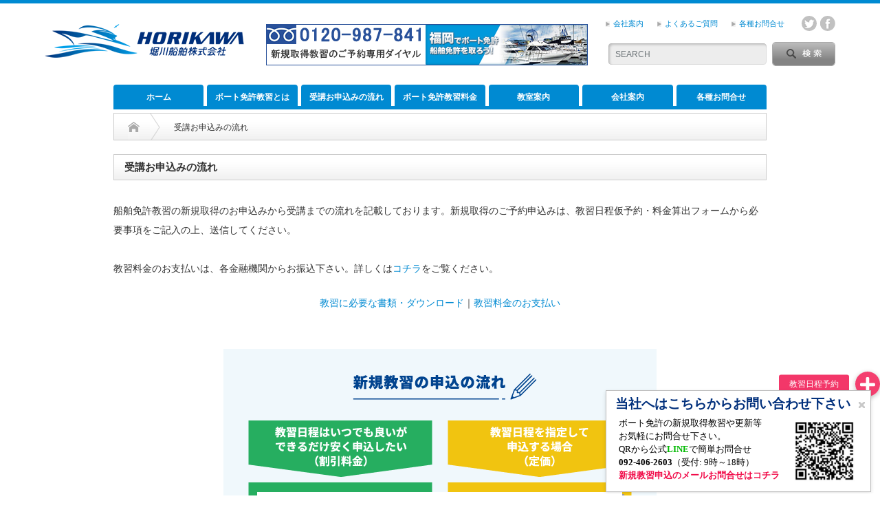

--- FILE ---
content_type: text/html; charset=UTF-8
request_url: https://boatschool.jp/boatlicense/
body_size: 21511
content:
<!DOCTYPE html PUBLIC "-//W3C//DTD XHTML 1.1//EN" "http://www.w3.org/TR/xhtml11/DTD/xhtml11.dtd">
<!--[if lt IE 9]><html xmlns="http://www.w3.org/1999/xhtml" class="ie"><![endif]-->
<!--[if (gt IE 9)|!(IE)]><!--><html xmlns="http://www.w3.org/1999/xhtml"><!--<![endif]-->
<head profile="http://gmpg.org/xfn/11">
<meta http-equiv="Content-Type" content="text/html; charset=UTF-8" />
<meta http-equiv="X-UA-Compatible" content="IE=edge,chrome=1" />
<meta name="viewport" content="width=device-width" />


<link rel="alternate" type="application/rss+xml" title="福岡のボート免許教習なら堀川船舶株式会社 RSS Feed" href="https://boatschool.jp/feed/" />
<link rel="alternate" type="application/atom+xml" title="福岡のボート免許教習なら堀川船舶株式会社 Atom Feed" href="https://boatschool.jp/feed/atom/" /> 
<link rel="pingback" href="https://boatschool.jp/wp_boat/xmlrpc.php" />

 
<meta name='robots' content='index, follow, max-image-preview:large, max-snippet:-1, max-video-preview:-1' />

	<!-- This site is optimized with the Yoast SEO plugin v20.2.1 - https://yoast.com/wordpress/plugins/seo/ -->
	<title>受講お申込みの流れ | 福岡のボート免許教習なら堀川船舶株式会社</title>
	<meta name="description" content="船舶免許教習の新規取得のお申込みから受講までの流れを記載しております。新規取得のご予約申込みは下記フォームからお問い合わせ下さい。" />
	<link rel="canonical" href="https://boatschool.jp/boatlicense/" />
	<meta property="og:locale" content="ja_JP" />
	<meta property="og:type" content="article" />
	<meta property="og:title" content="受講お申込みの流れ | 福岡のボート免許教習なら堀川船舶株式会社" />
	<meta property="og:description" content="船舶免許教習の新規取得のお申込みから受講までの流れを記載しております。新規取得のご予約申込みは下記フォームからお問い合わせ下さい。" />
	<meta property="og:url" content="https://boatschool.jp/boatlicense/" />
	<meta property="og:site_name" content="福岡のボート免許教習なら堀川船舶株式会社" />
	<meta property="article:publisher" content="https://www.facebook.com/boatschool.jp" />
	<meta property="article:modified_time" content="2025-08-13T23:46:33+00:00" />
	<meta property="og:image" content="http://boatschool.jp/wp_boat/wp-content/uploads/signup_flow.gif" />
	<meta name="twitter:card" content="summary_large_image" />
	<meta name="twitter:site" content="@holy_boat" />
	<script type="application/ld+json" class="yoast-schema-graph">{"@context":"https://schema.org","@graph":[{"@type":"WebPage","@id":"https://boatschool.jp/boatlicense/","url":"https://boatschool.jp/boatlicense/","name":"受講お申込みの流れ | 福岡のボート免許教習なら堀川船舶株式会社","isPartOf":{"@id":"https://boatschool.jp/#website"},"primaryImageOfPage":{"@id":"https://boatschool.jp/boatlicense/#primaryimage"},"image":{"@id":"https://boatschool.jp/boatlicense/#primaryimage"},"thumbnailUrl":"http://boatschool.jp/wp_boat/wp-content/uploads/signup_flow.gif","datePublished":"2023-03-13T03:10:23+00:00","dateModified":"2025-08-13T23:46:33+00:00","description":"船舶免許教習の新規取得のお申込みから受講までの流れを記載しております。新規取得のご予約申込みは下記フォームからお問い合わせ下さい。","breadcrumb":{"@id":"https://boatschool.jp/boatlicense/#breadcrumb"},"inLanguage":"ja","potentialAction":[{"@type":"ReadAction","target":["https://boatschool.jp/boatlicense/"]}]},{"@type":"ImageObject","inLanguage":"ja","@id":"https://boatschool.jp/boatlicense/#primaryimage","url":"https://boatschool.jp/wp_boat/wp-content/uploads/signup_flow.gif","contentUrl":"https://boatschool.jp/wp_boat/wp-content/uploads/signup_flow.gif","width":630,"height":264,"caption":"新規取得のお申込み～講習までの流れ"},{"@type":"BreadcrumbList","@id":"https://boatschool.jp/boatlicense/#breadcrumb","itemListElement":[{"@type":"ListItem","position":1,"name":"ホーム","item":"https://boatschool.jp/"},{"@type":"ListItem","position":2,"name":"受講お申込みの流れ"}]},{"@type":"WebSite","@id":"https://boatschool.jp/#website","url":"https://boatschool.jp/","name":"福岡のボート免許教習なら堀川船舶株式会社","description":"福岡市中央区でボート免許取得率100％の実績を持ち、遊漁船やレンタルボート業を併設した、お客様の「免許の目的」を大切に考える小型船舶免許教習所です。","publisher":{"@id":"https://boatschool.jp/#organization"},"alternateName":"堀川船舶株式会社","potentialAction":[{"@type":"SearchAction","target":{"@type":"EntryPoint","urlTemplate":"https://boatschool.jp/?s={search_term_string}"},"query-input":"required name=search_term_string"}],"inLanguage":"ja"},{"@type":"Organization","@id":"https://boatschool.jp/#organization","name":"堀川船舶株式会社","alternateName":"堀川船舶株式会社","url":"https://boatschool.jp/","logo":{"@type":"ImageObject","inLanguage":"ja","@id":"https://boatschool.jp/#/schema/logo/image/","url":"https://boatschool.jp/wp_boat/wp-content/uploads/logo_s.png","contentUrl":"https://boatschool.jp/wp_boat/wp-content/uploads/logo_s.png","width":290,"height":49,"caption":"堀川船舶株式会社"},"image":{"@id":"https://boatschool.jp/#/schema/logo/image/"},"sameAs":["https://www.facebook.com/boatschool.jp","https://twitter.com/holy_boat","https://www.instagram.com/boat_school/"]}]}</script>
	<!-- / Yoast SEO plugin. -->


<link rel='dns-prefetch' href='//cdnjs.cloudflare.com' />
<link rel='dns-prefetch' href='//s.w.org' />
<script type="text/javascript">
window._wpemojiSettings = {"baseUrl":"https:\/\/s.w.org\/images\/core\/emoji\/14.0.0\/72x72\/","ext":".png","svgUrl":"https:\/\/s.w.org\/images\/core\/emoji\/14.0.0\/svg\/","svgExt":".svg","source":{"concatemoji":"https:\/\/boatschool.jp\/wp_boat\/wp-includes\/js\/wp-emoji-release.min.js?ver=6.0.11"}};
/*! This file is auto-generated */
!function(e,a,t){var n,r,o,i=a.createElement("canvas"),p=i.getContext&&i.getContext("2d");function s(e,t){var a=String.fromCharCode,e=(p.clearRect(0,0,i.width,i.height),p.fillText(a.apply(this,e),0,0),i.toDataURL());return p.clearRect(0,0,i.width,i.height),p.fillText(a.apply(this,t),0,0),e===i.toDataURL()}function c(e){var t=a.createElement("script");t.src=e,t.defer=t.type="text/javascript",a.getElementsByTagName("head")[0].appendChild(t)}for(o=Array("flag","emoji"),t.supports={everything:!0,everythingExceptFlag:!0},r=0;r<o.length;r++)t.supports[o[r]]=function(e){if(!p||!p.fillText)return!1;switch(p.textBaseline="top",p.font="600 32px Arial",e){case"flag":return s([127987,65039,8205,9895,65039],[127987,65039,8203,9895,65039])?!1:!s([55356,56826,55356,56819],[55356,56826,8203,55356,56819])&&!s([55356,57332,56128,56423,56128,56418,56128,56421,56128,56430,56128,56423,56128,56447],[55356,57332,8203,56128,56423,8203,56128,56418,8203,56128,56421,8203,56128,56430,8203,56128,56423,8203,56128,56447]);case"emoji":return!s([129777,127995,8205,129778,127999],[129777,127995,8203,129778,127999])}return!1}(o[r]),t.supports.everything=t.supports.everything&&t.supports[o[r]],"flag"!==o[r]&&(t.supports.everythingExceptFlag=t.supports.everythingExceptFlag&&t.supports[o[r]]);t.supports.everythingExceptFlag=t.supports.everythingExceptFlag&&!t.supports.flag,t.DOMReady=!1,t.readyCallback=function(){t.DOMReady=!0},t.supports.everything||(n=function(){t.readyCallback()},a.addEventListener?(a.addEventListener("DOMContentLoaded",n,!1),e.addEventListener("load",n,!1)):(e.attachEvent("onload",n),a.attachEvent("onreadystatechange",function(){"complete"===a.readyState&&t.readyCallback()})),(e=t.source||{}).concatemoji?c(e.concatemoji):e.wpemoji&&e.twemoji&&(c(e.twemoji),c(e.wpemoji)))}(window,document,window._wpemojiSettings);
</script>
<style type="text/css">
img.wp-smiley,
img.emoji {
	display: inline !important;
	border: none !important;
	box-shadow: none !important;
	height: 1em !important;
	width: 1em !important;
	margin: 0 0.07em !important;
	vertical-align: -0.1em !important;
	background: none !important;
	padding: 0 !important;
}
</style>
	<link rel='stylesheet' id='wp-block-library-css'  href='https://boatschool.jp/wp_boat/wp-includes/css/dist/block-library/style.min.css?ver=6.0.11' type='text/css' media='all' />
<style id='global-styles-inline-css' type='text/css'>
body{--wp--preset--color--black: #000000;--wp--preset--color--cyan-bluish-gray: #abb8c3;--wp--preset--color--white: #ffffff;--wp--preset--color--pale-pink: #f78da7;--wp--preset--color--vivid-red: #cf2e2e;--wp--preset--color--luminous-vivid-orange: #ff6900;--wp--preset--color--luminous-vivid-amber: #fcb900;--wp--preset--color--light-green-cyan: #7bdcb5;--wp--preset--color--vivid-green-cyan: #00d084;--wp--preset--color--pale-cyan-blue: #8ed1fc;--wp--preset--color--vivid-cyan-blue: #0693e3;--wp--preset--color--vivid-purple: #9b51e0;--wp--preset--gradient--vivid-cyan-blue-to-vivid-purple: linear-gradient(135deg,rgba(6,147,227,1) 0%,rgb(155,81,224) 100%);--wp--preset--gradient--light-green-cyan-to-vivid-green-cyan: linear-gradient(135deg,rgb(122,220,180) 0%,rgb(0,208,130) 100%);--wp--preset--gradient--luminous-vivid-amber-to-luminous-vivid-orange: linear-gradient(135deg,rgba(252,185,0,1) 0%,rgba(255,105,0,1) 100%);--wp--preset--gradient--luminous-vivid-orange-to-vivid-red: linear-gradient(135deg,rgba(255,105,0,1) 0%,rgb(207,46,46) 100%);--wp--preset--gradient--very-light-gray-to-cyan-bluish-gray: linear-gradient(135deg,rgb(238,238,238) 0%,rgb(169,184,195) 100%);--wp--preset--gradient--cool-to-warm-spectrum: linear-gradient(135deg,rgb(74,234,220) 0%,rgb(151,120,209) 20%,rgb(207,42,186) 40%,rgb(238,44,130) 60%,rgb(251,105,98) 80%,rgb(254,248,76) 100%);--wp--preset--gradient--blush-light-purple: linear-gradient(135deg,rgb(255,206,236) 0%,rgb(152,150,240) 100%);--wp--preset--gradient--blush-bordeaux: linear-gradient(135deg,rgb(254,205,165) 0%,rgb(254,45,45) 50%,rgb(107,0,62) 100%);--wp--preset--gradient--luminous-dusk: linear-gradient(135deg,rgb(255,203,112) 0%,rgb(199,81,192) 50%,rgb(65,88,208) 100%);--wp--preset--gradient--pale-ocean: linear-gradient(135deg,rgb(255,245,203) 0%,rgb(182,227,212) 50%,rgb(51,167,181) 100%);--wp--preset--gradient--electric-grass: linear-gradient(135deg,rgb(202,248,128) 0%,rgb(113,206,126) 100%);--wp--preset--gradient--midnight: linear-gradient(135deg,rgb(2,3,129) 0%,rgb(40,116,252) 100%);--wp--preset--duotone--dark-grayscale: url('#wp-duotone-dark-grayscale');--wp--preset--duotone--grayscale: url('#wp-duotone-grayscale');--wp--preset--duotone--purple-yellow: url('#wp-duotone-purple-yellow');--wp--preset--duotone--blue-red: url('#wp-duotone-blue-red');--wp--preset--duotone--midnight: url('#wp-duotone-midnight');--wp--preset--duotone--magenta-yellow: url('#wp-duotone-magenta-yellow');--wp--preset--duotone--purple-green: url('#wp-duotone-purple-green');--wp--preset--duotone--blue-orange: url('#wp-duotone-blue-orange');--wp--preset--font-size--small: 13px;--wp--preset--font-size--medium: 20px;--wp--preset--font-size--large: 36px;--wp--preset--font-size--x-large: 42px;}.has-black-color{color: var(--wp--preset--color--black) !important;}.has-cyan-bluish-gray-color{color: var(--wp--preset--color--cyan-bluish-gray) !important;}.has-white-color{color: var(--wp--preset--color--white) !important;}.has-pale-pink-color{color: var(--wp--preset--color--pale-pink) !important;}.has-vivid-red-color{color: var(--wp--preset--color--vivid-red) !important;}.has-luminous-vivid-orange-color{color: var(--wp--preset--color--luminous-vivid-orange) !important;}.has-luminous-vivid-amber-color{color: var(--wp--preset--color--luminous-vivid-amber) !important;}.has-light-green-cyan-color{color: var(--wp--preset--color--light-green-cyan) !important;}.has-vivid-green-cyan-color{color: var(--wp--preset--color--vivid-green-cyan) !important;}.has-pale-cyan-blue-color{color: var(--wp--preset--color--pale-cyan-blue) !important;}.has-vivid-cyan-blue-color{color: var(--wp--preset--color--vivid-cyan-blue) !important;}.has-vivid-purple-color{color: var(--wp--preset--color--vivid-purple) !important;}.has-black-background-color{background-color: var(--wp--preset--color--black) !important;}.has-cyan-bluish-gray-background-color{background-color: var(--wp--preset--color--cyan-bluish-gray) !important;}.has-white-background-color{background-color: var(--wp--preset--color--white) !important;}.has-pale-pink-background-color{background-color: var(--wp--preset--color--pale-pink) !important;}.has-vivid-red-background-color{background-color: var(--wp--preset--color--vivid-red) !important;}.has-luminous-vivid-orange-background-color{background-color: var(--wp--preset--color--luminous-vivid-orange) !important;}.has-luminous-vivid-amber-background-color{background-color: var(--wp--preset--color--luminous-vivid-amber) !important;}.has-light-green-cyan-background-color{background-color: var(--wp--preset--color--light-green-cyan) !important;}.has-vivid-green-cyan-background-color{background-color: var(--wp--preset--color--vivid-green-cyan) !important;}.has-pale-cyan-blue-background-color{background-color: var(--wp--preset--color--pale-cyan-blue) !important;}.has-vivid-cyan-blue-background-color{background-color: var(--wp--preset--color--vivid-cyan-blue) !important;}.has-vivid-purple-background-color{background-color: var(--wp--preset--color--vivid-purple) !important;}.has-black-border-color{border-color: var(--wp--preset--color--black) !important;}.has-cyan-bluish-gray-border-color{border-color: var(--wp--preset--color--cyan-bluish-gray) !important;}.has-white-border-color{border-color: var(--wp--preset--color--white) !important;}.has-pale-pink-border-color{border-color: var(--wp--preset--color--pale-pink) !important;}.has-vivid-red-border-color{border-color: var(--wp--preset--color--vivid-red) !important;}.has-luminous-vivid-orange-border-color{border-color: var(--wp--preset--color--luminous-vivid-orange) !important;}.has-luminous-vivid-amber-border-color{border-color: var(--wp--preset--color--luminous-vivid-amber) !important;}.has-light-green-cyan-border-color{border-color: var(--wp--preset--color--light-green-cyan) !important;}.has-vivid-green-cyan-border-color{border-color: var(--wp--preset--color--vivid-green-cyan) !important;}.has-pale-cyan-blue-border-color{border-color: var(--wp--preset--color--pale-cyan-blue) !important;}.has-vivid-cyan-blue-border-color{border-color: var(--wp--preset--color--vivid-cyan-blue) !important;}.has-vivid-purple-border-color{border-color: var(--wp--preset--color--vivid-purple) !important;}.has-vivid-cyan-blue-to-vivid-purple-gradient-background{background: var(--wp--preset--gradient--vivid-cyan-blue-to-vivid-purple) !important;}.has-light-green-cyan-to-vivid-green-cyan-gradient-background{background: var(--wp--preset--gradient--light-green-cyan-to-vivid-green-cyan) !important;}.has-luminous-vivid-amber-to-luminous-vivid-orange-gradient-background{background: var(--wp--preset--gradient--luminous-vivid-amber-to-luminous-vivid-orange) !important;}.has-luminous-vivid-orange-to-vivid-red-gradient-background{background: var(--wp--preset--gradient--luminous-vivid-orange-to-vivid-red) !important;}.has-very-light-gray-to-cyan-bluish-gray-gradient-background{background: var(--wp--preset--gradient--very-light-gray-to-cyan-bluish-gray) !important;}.has-cool-to-warm-spectrum-gradient-background{background: var(--wp--preset--gradient--cool-to-warm-spectrum) !important;}.has-blush-light-purple-gradient-background{background: var(--wp--preset--gradient--blush-light-purple) !important;}.has-blush-bordeaux-gradient-background{background: var(--wp--preset--gradient--blush-bordeaux) !important;}.has-luminous-dusk-gradient-background{background: var(--wp--preset--gradient--luminous-dusk) !important;}.has-pale-ocean-gradient-background{background: var(--wp--preset--gradient--pale-ocean) !important;}.has-electric-grass-gradient-background{background: var(--wp--preset--gradient--electric-grass) !important;}.has-midnight-gradient-background{background: var(--wp--preset--gradient--midnight) !important;}.has-small-font-size{font-size: var(--wp--preset--font-size--small) !important;}.has-medium-font-size{font-size: var(--wp--preset--font-size--medium) !important;}.has-large-font-size{font-size: var(--wp--preset--font-size--large) !important;}.has-x-large-font-size{font-size: var(--wp--preset--font-size--x-large) !important;}
</style>
<link rel='stylesheet' id='buttonizer_frontend_style-css'  href='https://boatschool.jp/wp_boat/wp-content/plugins/buttonizer-multifunctional-button/assets/legacy/frontend.css?v=83e266cb1712b47c265f77a8f9e18451&#038;ver=6.0.11' type='text/css' media='all' />
<link rel='stylesheet' id='buttonizer-icon-library-css'  href='https://cdnjs.cloudflare.com/ajax/libs/font-awesome/5.15.4/css/all.min.css?ver=6.0.11' type='text/css' media='all' integrity='sha512-1ycn6IcaQQ40/MKBW2W4Rhis/DbILU74C1vSrLJxCq57o941Ym01SwNsOMqvEBFlcgUa6xLiPY/NS5R+E6ztJQ==' crossorigin='anonymous' />
<link rel='stylesheet' id='contact-form-7-css'  href='https://boatschool.jp/wp_boat/wp-content/plugins/contact-form-7/includes/css/styles.css?ver=5.1.9' type='text/css' media='all' />
<link rel='stylesheet' id='contact-form-7-confirm-css'  href='https://boatschool.jp/wp_boat/wp-content/plugins/contact-form-7-add-confirm/includes/css/styles.css?ver=5.1' type='text/css' media='all' />
<link rel='stylesheet' id='fancybox-css'  href='https://boatschool.jp/wp_boat/wp-content/plugins/easy-fancybox/fancybox/1.5.4/jquery.fancybox.min.css?ver=6.0.11' type='text/css' media='screen' />
<link rel='stylesheet' id='tablepress-default-css'  href='https://boatschool.jp/wp_boat/wp-content/plugins/tablepress/css/build/default.css?ver=2.0.4' type='text/css' media='all' />
<script type='text/javascript' src='https://boatschool.jp/wp_boat/wp-includes/js/jquery/jquery.min.js?ver=3.6.0' id='jquery-core-js'></script>
<script type='text/javascript' src='https://boatschool.jp/wp_boat/wp-includes/js/jquery/jquery-migrate.min.js?ver=3.3.2' id='jquery-migrate-js'></script>
<link rel="https://api.w.org/" href="https://boatschool.jp/wp-json/" /><link rel="alternate" type="application/json" href="https://boatschool.jp/wp-json/wp/v2/pages/5833" /><link rel='shortlink' href='https://boatschool.jp/?p=5833' />
<link rel="alternate" type="application/json+oembed" href="https://boatschool.jp/wp-json/oembed/1.0/embed?url=https%3A%2F%2Fboatschool.jp%2Fboatlicense%2F" />
<link rel="alternate" type="text/xml+oembed" href="https://boatschool.jp/wp-json/oembed/1.0/embed?url=https%3A%2F%2Fboatschool.jp%2Fboatlicense%2F&#038;format=xml" />

		<!-- GA Google Analytics @ https://m0n.co/ga -->
		<script async src="https://www.googletagmanager.com/gtag/js?id=G-XZZTJSWZNW"></script>
		<script>
			window.dataLayer = window.dataLayer || [];
			function gtag(){dataLayer.push(arguments);}
			gtag('js', new Date());
			gtag('config', 'G-XZZTJSWZNW');
		</script>

	    
    <script type="text/javascript">
        var ajaxurl = 'https://boatschool.jp/wp_boat/wp-admin/admin-ajax.php';
    </script>
<style type="text/css">.table-price {
  display: block;
  overflow-x: scroll;
  white-space: nowrap;
  -webkit-overflow-scrolling: touch;
}

.table-price{
  border-collapse: collapse;
  border-spacing: 0;
  table-layout: fixed;
 }

.table-price tr:last-child{
  border-bottom:solid 1px #ddd;
}

.table-price th{
  text-align: center;
  padding: 7px 0;
  border-right:solid 1px #ddd;
  border-left:solid 1px #ddd;
  width: 90px;
  font-weight: bold;
}

.table-price th:nth-child(1){
  background-color:#dddddd;
}

/*.table-price th:nth-child(3){
  background-color:#f5b932;
  color: white;
  font-weight: bold;
}*/

.table-price tr:nth-child(2) td{
  font-size: 18px;
  font-weight: bold;
}

.table-price td{
  text-align: center;
  padding: 7px 0;
  border-right:solid 1px #ddd;
  border-left:solid 1px #ddd;
  width: 90px;
}

.table-price td a#bt1{
  background-color: #39c574;
  color: white;
  padding:5px 20px;
  border-radius: 30px;
  font-weight: bold;
}

.table-price td a#bt2{
  background-color: #f9d441;
  color: white;
  padding:5px 20px;
  border-radius: 30px;
  font-weight: bold;
}

.table-price .popular{
  width: 90px;
}

.table-price th.popular{
  position: relative;
}

.table-price th.popular span.no1{
  position: absolute;
  top: -10px;
  left:calc(50% - 30px);
  background: #bdcc28;
  width: 60px;
  font-size: 10px;
  border-radius: 15px;
  line-height: 1;
  padding: 5px;
}

/*.table-price th.popular span.inner{
  position: absolute;
  color:white;
  background-color: #f34955;
  left: 0;
  bottom: 0;
  display: block;
  width: 140px;
  padding: 10px 0;
}*/



/* リストマーク1 */
#main_col .list207 ol {
  padding: 0.3em 0.5em;
  list-style-type: none;
  border: none;
  counter-reset: number;
}
#main_col .list207 ol li {
  position: relative;
  line-height: 1.5;
  padding: 0.5em 0 0.5em 1.6em;
}
#main_col .list207 ol li:before {
  position: absolute;
  font-family: "Quicksand", sans-serif;
  content: counter(number);
  counter-increment: number;
  left: 0;
  width: 22px;
  height: 22px;
  border-radius: 50%;
  background: #ee8992;
  color: white;
  font-size: 12px;
  font-weight: bold;
  text-align: center;
  vertical-align: middle;
  line-height: 22px;
}


/* リストマーク2 */
#main_col .list206 ul {
  padding: 0.3em 0;
  list-style-type: none;
  border: none;
}
#main_col .list206 ul li {
  position:relative;
  padding: 0.3em 0 0.3em 1.4em;
  line-height: 1.5;
}
#main_col .list206 ul li::after,
#main_col .list206 ul li::before {
  content: '';
  position: absolute;
}
#main_col .list206 ul li::after {
  left: -0.2em;
  top: 8px;
  width: 20px;
  height: 20px;
  background-color: #ee8992;
  border-radius: 50%;
}
#main_col .list206 ul li::before {
  z-index: 2;
  left: 3px;
  top: 15px;
  width: 4px;
  height: 4px;
  border-right: 1px solid #fff;
  border-bottom: 1px solid #fff;
  -webkit-transform: rotate(-45deg);
  transform: rotate(-45deg);
}</style><link rel="icon" href="https://boatschool.jp/wp_boat/wp-content/uploads/cropped-logo_ic-1-32x32.png" sizes="32x32" />
<link rel="icon" href="https://boatschool.jp/wp_boat/wp-content/uploads/cropped-logo_ic-1-192x192.png" sizes="192x192" />
<link rel="apple-touch-icon" href="https://boatschool.jp/wp_boat/wp-content/uploads/cropped-logo_ic-1-180x180.png" />
<meta name="msapplication-TileImage" content="https://boatschool.jp/wp_boat/wp-content/uploads/cropped-logo_ic-1-270x270.png" />

<link rel="stylesheet" href="https://boatschool.jp/wp_boat/wp-content/themes/opinion_tcd018/style.css?ver=4.4.7" type="text/css" />
<link rel="stylesheet" href="https://boatschool.jp/wp_boat/wp-content/themes/opinion_tcd018/comment-style.css?ver=4.4.7" type="text/css" />

<link rel="stylesheet" media="screen and (min-width:769px)" href="https://boatschool.jp/wp_boat/wp-content/themes/opinion_tcd018/style_pc.css?ver=4.4.7" type="text/css" />
<link rel="stylesheet" media="screen and (max-width:768px)" href="https://boatschool.jp/wp_boat/wp-content/themes/opinion_tcd018/style_sp.css?ver=4.4.7" type="text/css" />
<link rel="stylesheet" media="screen and (max-width:768px)" href="https://boatschool.jp/wp_boat/wp-content/themes/opinion_tcd018/footer-bar/footer-bar.css?ver=?ver=4.4.7">

<link rel="stylesheet" href="https://boatschool.jp/wp_boat/wp-content/themes/opinion_tcd018/japanese.css?ver=4.4.7" type="text/css" />

<script type="text/javascript" src="https://boatschool.jp/wp_boat/wp-content/themes/opinion_tcd018/js/jscript.js?ver=4.4.7"></script>
<script type="text/javascript" src="https://boatschool.jp/wp_boat/wp-content/themes/opinion_tcd018/js/scroll.js?ver=4.4.7"></script>
<script type="text/javascript" src="https://boatschool.jp/wp_boat/wp-content/themes/opinion_tcd018/js/comment.js?ver=4.4.7"></script>
<script type="text/javascript" src="https://boatschool.jp/wp_boat/wp-content/themes/opinion_tcd018/js/rollover.js?ver=4.4.7"></script>
<!--[if lt IE 9]>
<link id="stylesheet" rel="stylesheet" href="https://boatschool.jp/wp_boat/wp-content/themes/opinion_tcd018/style_pc.css?ver=4.4.7" type="text/css" />
<script type="text/javascript" src="https://boatschool.jp/wp_boat/wp-content/themes/opinion_tcd018/js/ie.js?ver=4.4.7"></script>
<link rel="stylesheet" href="https://boatschool.jp/wp_boat/wp-content/themes/opinion_tcd018/ie.css" type="text/css" />
<![endif]-->

<!--[if IE 7]>
<link rel="stylesheet" href="https://boatschool.jp/wp_boat/wp-content/themes/opinion_tcd018/ie7.css" type="text/css" />
<![endif]-->


<style type="text/css">

body { font-size:14px; }

a:hover, #index_featured_post .post2 h4.title a:hover, #index_featured_post a, #logo a:hover, #footer_logo_text a:hover
 { color:#008AD2; }

.pc #global_menu li a, .archive_headline, .page_navi a:hover:hover, #single_title h2, #submit_comment:hover, #author_link:hover, #previous_next_post a:hover, #news_title h2,
 .profile_author_link:hover, #return_top, .author_social_link li.author_link a
 { background-color:#008AD2; }

#comment_textarea textarea:focus, #guest_info input:focus
 { border-color:#008AD2; }

#index_featured_post .post2 h4.title a:hover, #index_featured_post a:hover
 { color:#46A4C9; }

.pc #global_menu li a:hover, #return_top:hover, .author_social_link li.author_link a:hover
 { background-color:#46A4C9; }




</style>


<link rel="stylesheet" href="https://boatschool.jp/wp_boat/wp-content/themes/opinion_tcd018/bp_style.css?202601221113" type="text/css" />
</head>
<body class="page-template page-template-page-noside page-template-page-noside-php page page-id-5833">

 <div id="header_wrap">

  <div id="header" class="clearfix">

  <!-- logo -->
   <div id='logo_image'>
<h1 id="logo" style="top:30px; left:0px;"><a href=" https://boatschool.jp/" title="福岡のボート免許教習なら堀川船舶株式会社" data-label="福岡のボート免許教習なら堀川船舶株式会社"><img src="https://boatschool.jp/wp_boat/wp-content/uploads/tcd-w/logo.png?1769080384" alt="福岡のボート免許教習なら堀川船舶株式会社" title="福岡のボート免許教習なら堀川船舶株式会社" /></a></h1>
</div>


   <!-- header meu -->
   <div id="header_menu_area">

    <div id="header_menu">
     <ul id="menu-%e3%83%98%e3%83%83%e3%83%80%e3%83%bc" class="menu"><li id="menu-item-4319" class="menu-item menu-item-type-post_type menu-item-object-page menu-item-4319"><a href="https://boatschool.jp/company/">会社案内</a></li>
<li id="menu-item-3090" class="menu-item menu-item-type-post_type menu-item-object-page menu-item-3090"><a href="https://boatschool.jp/faq/">よくあるご質問</a></li>
<li id="menu-item-3091" class="menu-item menu-item-type-post_type menu-item-object-page menu-item-3091"><a href="https://boatschool.jp/contact/">各種お問合せ</a></li>
</ul>    </div>

        <!-- social button -->
        <ul class="social_link clearfix" id="header_social_link">
               <li class="twitter"><a class="target_blank" href="https://twitter.com/holy_boat">twitter</a></li>
               <li class="facebook"><a class="target_blank" href="https://www.facebook.com/boatschool.jp">facebook</a></li>
         </ul>
        
   </div><!-- END #header_menu_area -->

   <!-- search area -->
   <div class="search_area">
        <form method="get" id="searchform" action="https://boatschool.jp/">
     <div id="search_button"><input type="submit" value="SEARCH" /></div>
     <div id="search_input"><input type="text" value="SEARCH" name="s" onfocus="if (this.value == 'SEARCH') this.value = '';" onblur="if (this.value == '') this.value = 'SEARCH';" /></div>
    </form>
       </div>

   <!-- banner -->
         <div id="header_banner">
         <a href="https://boatschool.jp/application_form/" class="target_blank"><img src="https://boatschool.jp/wp_boat/wp-content/uploads/tcd-w/bn_contact.png" alt="" title="" /></a>
       </div>
      
   <a href="#" class="menu_button"></a>

  </div><!-- END #header -->

 </div><!-- END #header_wrap -->

 <!-- global menu -->
  <div id="global_menu" class="clearfix">
  <ul id="menu-%e3%83%a1%e3%82%a4%e3%83%b3" class="menu"><li id="menu-item-2665" class="menu-item menu-item-type-custom menu-item-object-custom menu-item-home menu-item-2665"><a title="ホーム" href="http://boatschool.jp/">ホーム</a></li>
<li id="menu-item-2980" class="menu-item menu-item-type-post_type menu-item-object-page menu-item-2980"><a title="ボート免許教習とは" href="https://boatschool.jp/concept/">ボート免許教習とは</a></li>
<li id="menu-item-2956" class="menu-item menu-item-type-custom menu-item-object-custom current-menu-item current-menu-ancestor current-menu-parent menu-item-has-children menu-item-2956"><a title="受講お申込みの流れ" href="http://boatschool.jp/boatlicense" aria-current="page">受講お申込みの流れ</a>
<ul class="sub-menu">
	<li id="menu-item-6100" class="menu-item menu-item-type-post_type menu-item-object-page current-menu-item page_item page-item-5833 current_page_item menu-item-6100"><a title="新規取得教習" href="https://boatschool.jp/boatlicense/" aria-current="page">新規取得教習</a></li>
	<li id="menu-item-5626" class="menu-item menu-item-type-custom menu-item-object-custom current-menu-item menu-item-5626"><a title="更新・失効再交付講習" href="https://boatschool.jp/boatlicense/#update" aria-current="page">更新・失効再交付講習</a></li>
	<li id="menu-item-6232" class="menu-item menu-item-type-post_type menu-item-object-page menu-item-6232"><a href="https://boatschool.jp/web_renewal_class/">WEB講習で免許更新講習</a></li>
	<li id="menu-item-6217" class="menu-item menu-item-type-post_type menu-item-object-page menu-item-6217"><a href="https://boatschool.jp/coach_training/">小型船舶の教員養成講習</a></li>
</ul>
</li>
<li id="menu-item-6101" class="menu-item menu-item-type-post_type menu-item-object-page current-menu-ancestor current-menu-parent current_page_parent current_page_ancestor menu-item-has-children menu-item-6101"><a title="ボート免許教習料金" href="https://boatschool.jp/price/">ボート免許教習料金</a>
<ul class="sub-menu">
	<li id="menu-item-6102" class="menu-item menu-item-type-post_type menu-item-object-post menu-item-6102"><a title="1級小型船舶免許で世界一周も！" href="https://boatschool.jp/license1/">1級小型船舶免許で世界一周も！</a></li>
	<li id="menu-item-6103" class="menu-item menu-item-type-post_type menu-item-object-page menu-item-6103"><a title="1級小型船舶免許" href="https://boatschool.jp/class_1/">1級小型船舶免許</a></li>
	<li id="menu-item-6104" class="menu-item menu-item-type-post_type menu-item-object-post menu-item-6104"><a title="2級小型船舶免許でマリンレジャー楽しもう！" href="https://boatschool.jp/license2/">2級小型船舶免許でマリンレジャー楽しもう！</a></li>
	<li id="menu-item-6105" class="menu-item menu-item-type-post_type menu-item-object-page menu-item-6105"><a title="2級小型船舶免許" href="https://boatschool.jp/class_2/">2級小型船舶免許</a></li>
	<li id="menu-item-6299" class="menu-item menu-item-type-post_type menu-item-object-post menu-item-6299"><a href="https://boatschool.jp/license_sp/">特殊小型船舶免許でジェットをやりたい！</a></li>
	<li id="menu-item-6107" class="menu-item menu-item-type-post_type menu-item-object-page menu-item-6107"><a title="特殊小型船舶免許" href="https://boatschool.jp/class_sp/">特殊小型船舶免許</a></li>
	<li id="menu-item-8312" class="menu-item menu-item-type-post_type menu-item-object-page menu-item-8312"><a href="https://boatschool.jp/tokuteimenkyo/">特定操縦免許（旧小型旅客安全講習）</a></li>
	<li id="menu-item-6108" class="menu-item menu-item-type-post_type menu-item-object-page menu-item-6108"><a title="東京・関東エリアで船舶免許・ボート免許を取得" href="https://boatschool.jp/tokyo/">東京・関東エリアで船舶免許・ボート免許を取得</a></li>
	<li id="menu-item-4340" class="menu-item menu-item-type-custom menu-item-object-custom current-menu-item menu-item-4340"><a title="更新・失効再交付講習コース" href="https://boatschool.jp/boatlicense/#update" aria-current="page">更新・失効再交付講習コース</a></li>
</ul>
</li>
<li id="menu-item-2954" class="menu-item menu-item-type-taxonomy menu-item-object-category menu-item-2954 menu-category-7"><a title="教室案内" href="https://boatschool.jp/category/class/">教室案内</a></li>
<li id="menu-item-2986" class="menu-item menu-item-type-post_type menu-item-object-page menu-item-2986"><a title="会社案内" href="https://boatschool.jp/company/">会社案内</a></li>
<li id="menu-item-2981" class="menu-item menu-item-type-post_type menu-item-object-page menu-item-2981"><a title="各種お問合せ" href="https://boatschool.jp/contact/">各種お問合せ</a></li>
</ul> </div>
 
 <!-- smartphone banner -->
 
 <div id="contents" class="clearfix">

<div id="main_col">

 <ul id="bread_crumb" class="clearfix">
  <li class="home"><a href="https://boatschool.jp/"><span>Home</span></a></li>
  <li class="last">受講お申込みの流れ</li>
 </ul>

 <div id="left_col">

  
  <h2 class="headline2">受講お申込みの流れ</h2>

  <div class="post clearfix">

   <p>船舶免許教習の新規取得のお申込みから受講までの流れを記載しております。新規取得のご予約申込みは、教習日程仮予約・料金算出フォームから必要事項をご記入の上、送信してください。</p>
<p>教習料金のお支払いは、各金融機関からお振込下さい。詳しくは<a href="http://boatschool.jp/pay/">コチラ</a>をご覧ください。</p>
<div align="center"><a href="http://boatschool.jp/doc/">教習に必要な書類・ダウンロード</a>｜<a href="http://boatschool.jp/pay/">教習料金のお支払い</a><br />
<!--
<img src="http://boatschool.jp/wp_boat/wp-content/uploads/signup_flow.gif" />
--></div>
<div class="entry_flow_wrap">
<h3><img src="https://boatschool.jp/wp_boat/wp-content/uploads/title_entry_flow.png" alt="新規教習の申込の流れ" /></h3>
<div class="entry_flow_fig">
<p><img src="https://boatschool.jp/wp_boat/wp-content/uploads/fig_entry_flow_01.png" alt="" /></p>
<ul class="flex">
<li class="left"><img src="https://boatschool.jp/wp_boat/wp-content/uploads/fig_entry_flow_02_a.png" alt="" /></li>
<li class="price"><a href="/price/"><img src="https://boatschool.jp/wp_boat/wp-content/uploads/fig_entry_flow_02_b.png" alt="料金表" /></a></li>
<li class="req"><a href="/boatlicense/#course"><img src="https://boatschool.jp/wp_boat/wp-content/uploads/fig_entry_flow_02_c.png" alt="教習必要日数目安" /></a></li>
<li class="class"><a href="/class/"><img src="https://boatschool.jp/wp_boat/wp-content/uploads/fig_entry_flow_02_d.png" alt="教室一覧" /></a></li>
<li class="course"><a href="/boatlicense/#new"><img src="https://boatschool.jp/wp_boat/wp-content/uploads/fig_entry_flow_02_e.png" alt="コース一覧" /></a></li>
<li class="faq"><a href="/faq/"><img src="https://boatschool.jp/wp_boat/wp-content/uploads/fig_entry_flow_02_f.png" alt="よくある質問" /></a></li>
<li class="right"><img src="https://boatschool.jp/wp_boat/wp-content/uploads/fig_entry_flow_02_g.png" alt="" /></li>
</ul>
<p><img src="https://boatschool.jp/wp_boat/wp-content/uploads/fig_entry_flow_03.png" alt="" /></p>
<p><a href="/doc/"><img src="https://boatschool.jp/wp_boat/wp-content/uploads/fig_entry_flow_04.png" alt="必要書類の準備・確認" /></a></p>
<p><img src="https://boatschool.jp/wp_boat/wp-content/uploads/fig_entry_flow_05.png" alt="" /></p>
</div>
<div class="entry_flow_link">
<ul class="flex">
<li><a href="/application_form/"><img src="https://boatschool.jp/wp_boat/wp-content/uploads/btn_to_form_for_price.png" alt="料金優先申込フォームへ" /></a></li>
<li><a href="/application_form/form2.php"><img src="https://boatschool.jp/wp_boat/wp-content/uploads/btn_to_form_for_day.png" alt="日程優先申込フォームへ" /></a></li>
</ul>
</div>
</div>
<h5 class="style5a">初めて船舶免許ご検討お問い合わせ・新規取得教習のご予約申込み</h5>
<p>船舶免許取得について聞いてみたい、教習内容や教室についてご相談されたい場合、下記フォームより必要事項をご記入の上、ご連絡下さい。<br />
新規で船舶免許を取得される際のご予約申込みも下記フォームからご連絡ください。また、新規取得のご予約申込みは専用のフリーダイヤルからお電話でも承っております。</p>
<h5 class="style5a"><span style="color: #00317c;">堀川船舶だけの教習特典！</span></h5>
<div class="list206">
<ul>
<li>日程指定ＯＫ！最短教習日数での予約もできます。<span style="font-size: small;">（平均教習日数は<a href="https://boatschool.jp/boatlicense/#course">教習コースと料金表</a>をご参照下さい。）</span></li>
<li>取得保障！取得できるまで補講・再試験等無料で受講可能できます。</li>
</ul>
</div>
<p><span style="color: green;"><b>教習料金の割引を優先</b></span>してお申込み・お問い合わせの方は、<b>教習日程仮予約・料金算出フォーム（料金優先）</b>から送信下さい。<br />
<span style="color: orange;"><b>ご希望の教習日程を優先</b></span>してお申込み・お問い合わせの方は、<b>教習日程仮予約・料金算出フォーム（日程優先）</b>から送信下さい。</p>
<div class="post_row" align="center">
<div class="post_col post_col-2"><a class="q_button bt_green" href="https://boatschool.jp/application_form/" target="_blank" rel="noopener noreferrer"><b>教習日程仮予約・料金算出フォーム（料金優先）</b></a></div>
<div class="post_col post_col-2"><a class="q_button bt_yellow" href="https://boatschool.jp/application_form/form2.php" target="_blank" rel="noopener noreferrer"><b>教習日程仮予約・料金算出フォーム（日程優先）</b></a></div>
</div>
<h5 class="style5a">ボート免許教習申込に必要なものを動画で解説</h5>
<p>ボート免許教習の申込に必要な申請書類や手続きを動画で説明しています。お申込み前にぜひご覧ください。</p>
<div class="ytube"><iframe loading="lazy" src="https://www.youtube.com/embed/GR89fgMNHC0" width="560" height="315" frameborder="0" allowfullscreen="allowfullscreen"></iframe></div>
<h5 class="style5a">受験資格について</h5>
<p>色弱や疾病等検査基準を満たさなくても別途診断書をお取り付けになり受講が可能になる場合もありますので、お早めに診断書（申し込み書類）をご提出下さい。</p>
<p class="well3"><b>年齢</b><br />
1級： 17才9ヶ月以上<br />
2級・特殊： 15才9ヶ月以上（※2級は18才までは5トン限定免許で交付されます。）</p>
<p class="well3"><b>視力</b><br />
両眼共に0.5以上であること（矯正可）。一眼の視力が0.6未満の場合は、他眼の視野が左右150度以上であること。</p>
<p class="well3"><b>弁色力</b><br />
夜間において船舶の灯火の色を識別出来ること。<br />
上記基準に不合格となる場合でも、航路標識の彩色を識別出来るときは航行時間を昼間に限定した免許を取得することができます。</p>
<p class="well3"><b>聴力</b><br />
5メートル以上の距離で和声語の弁別が出来ること。（補聴器使用可）</p>
<p class="well3"><b>疾病及び身体機能の障害</b><br />
小型船舶操縦者としての業務への支障がないこと。障害があっても、その程度により受験可。<br />
身体検査ご相談窓口<a title="（財）日本海洋レジャー安全・振興協会" href="http://www.kairekyo.gr.jp/" target="_blank" rel="noopener noreferrer">（財）日本海洋レジャー安全・振興協会</a></p>
<p><a name="new"></a></p>
<h3 class="style3a">新規取得の船舶免許と教習コースについて</h3>
<h5 class="style5a">1級小型船舶免許</h5>
<p><a href="https://boatschool.jp/wp_boat/wp-content/uploads/photo01.jpg"><img loading="lazy" class="alignleft size-medium wp-image-2168" src="https://boatschool.jp/wp_boat/wp-content/uploads/photo01-300x185.jpg" alt="" width="300" height="185" srcset="https://boatschool.jp/wp_boat/wp-content/uploads/photo01-300x185.jpg 300w, https://boatschool.jp/wp_boat/wp-content/uploads/photo01.jpg 729w" sizes="(max-width: 300px) 100vw, 300px" /></a></p>
<p>小型船舶で操縦できる範囲は無制限です。　ただし沿海区域の外側８０海里（約１５０キロメートル）未満の水域以遠を航行する場合は、六級海技士（機関）以上の資格を受有する者を乗り組ませねばなりません。</p>
<p>&nbsp;</p>
<div align="right"><a href="http://boatschool.jp/class_1/">1級小型船舶免許の詳細ページをみる »</a></div>
<h5 class="style5a">2級小型船舶免許</h5>
<p><a href="https://boatschool.jp/wp_boat/wp-content/uploads/a1024_1.jpg"><img loading="lazy" class="alignleft size-medium wp-image-2093" src="https://boatschool.jp/wp_boat/wp-content/uploads/a1024_1-300x225.jpg" alt="" width="300" height="225" srcset="https://boatschool.jp/wp_boat/wp-content/uploads/a1024_1-300x225.jpg 300w, https://boatschool.jp/wp_boat/wp-content/uploads/a1024_1.jpg 403w" sizes="(max-width: 300px) 100vw, 300px" /></a></p>
<p>小型船舶で、湖川や平水区域や域海岸から５海里（約９ キロメートル）までの海域を操縦できます。なお、年齢が１８歳未満の方は操縦できるボートの大きさが５トン未満に限定されます。１８歳に達すると、特に手続きは必要なくこの限定は解除され、次回免許証更新時には限定の無い免許証が発行されます。</p>
<div align="right"><a href="http://boatschool.jp/class_2/">2級小型船舶免許の詳細ページをみる »</a></div>
<h5 class="style5a">特殊小型船舶免許</h5>
<p><a href="http://boatschool.jp/wp_boat/wp-content/uploads/3.jpg"><img loading="lazy" class="alignleft size-medium wp-image-2089" src="http://boatschool.jp/wp_boat/wp-content/uploads/3-300x174.jpg" alt="ジェット" width="300" height="174" srcset="https://boatschool.jp/wp_boat/wp-content/uploads/3-300x174.jpg 300w, https://boatschool.jp/wp_boat/wp-content/uploads/3.jpg 800w" sizes="(max-width: 300px) 100vw, 300px" /></a></p>
<p>水上オートバイを操縦するために必要な免許です。湖岸や海岸から２海里（約３.７キロ）までの水域を操縦できます。</p>
<div align="right"><a href="http://boatschool.jp/class_sp/">特殊小型船舶免許の詳細ページをみる »</a></div>
<p><a name="course"></a></p>
<h3 class="style3a">教習コースと料金一覧</h3>
<p><span style="color: green;"><b>教習料金の割引を優先</b></span>してお申込み・お問い合わせの方は、<b>教習日程仮予約・料金算出フォーム（料金優先）</b>から送信下さい。<br />
<span style="color: orange;"><b>ご希望の教習日程を優先</b></span>してお申込み・お問い合わせの方は、<b>教習日程仮予約・料金算出フォーム（日程優先）</b>から送信下さい。</p>
<div class="post_row" align="center">
<div class="post_col post_col-2"><a class="q_button bt_green" href="https://boatschool.jp/application_form/" target="_blank" rel="noopener noreferrer"><b>教習日程仮予約・料金算出フォーム（料金優先）</b></a></div>
<div class="post_col post_col-2"><a class="q_button bt_yellow" href="https://boatschool.jp/application_form/form2.php" target="_blank" rel="noopener noreferrer"><b>教習日程仮予約・料金算出フォーム（日程優先）</b></a></div>
</div>
<h5 class="style5a">ボート免許教習および進級コース</h5>
<p><span style="color: red; font-size: small;"><b>※</b></span><span style="color: green;">得割</span>条件については、<a href="https://boatschool.jp/boatlicense/#discount">割引対象と条件について</a>をご参照下さい。<span style="color: red;">激割</span>条件については、<a href="https://boatschool.jp/category/class/">各教室ページ</a>をご参照下さい。<br />
2級 → 1級の進級コースは、2級保持者向けで実技試験が免除。学科試験の14問のみのステップアップ進級コースです。<br />
<!-- 新料金表start--></p>
<div class="table-price">
<table>
<tbody>
<tr>
<th>教習コース</th>
<th><strong>1級</strong></th>
<th><strong>2級</strong></th>
<th><strong>2級 → 1級 進級</strong></th>
</tr>
<tr>
<td bgcolor="#FFD5D5"><span class="style1">割引適用</span></td>
<td bgcolor="#FFD5D5"><span class="style1"><span style="color: green;">得割</span><span style="color: red; font-size: small;">※</span> 125,000円</span></td>
<td bgcolor="#FFD5D5"><span class="style1"><span style="color: green;">得割</span><span style="color: red; font-size: small;">※</span> 110,000円</span></td>
<td bgcolor="#FFD5D5"><span class="style1">&#8211;</span></td>
</tr>
<tr>
<td bgcolor="#FCEDAF">定価</td>
<td bgcolor="#FCEDAF">147,000円</td>
<td bgcolor="#FCEDAF">124,000円</td>
<td bgcolor="#FCEDAF">43,000円</td>
</tr>
<tr>
<td>（内訳）</td>
<td>
<div align="left">教習料136,850円<br />
身体検査料（海洋レジャ）2,450円<br />
登録税（国）2,000円<br />
申請代行（海事代理士）3,700円<br />
学科試験料2,000円<br />
教科書（舵社）(6,710円)</div>
</td>
<td>
<div align="left">教習料115,050円<br />
身体検査料（海洋レジャ）2,450円<br />
登録税（国）1,800円<br />
申請代行（海事代理士）3,700円<br />
学科試験料1,000円<br />
教科書（舵社）(4,950円)</div>
</td>
<td>
<div align="left">教習料32,850円<br />
身体検査料（海洋レジャ）2,450円<br />
登録税（国）2,000円<br />
申請代行（海事代理士）3,700円<br />
学科試験料2,000円<br />
教科書（舵社）(1,760円)</div>
</td>
</tr>
<tr>
<td>平均教習日数</td>
<td><span id="course_memo">学科4日＋実技半日</span></td>
<td><span id="course_memo">学科2日＋実技半日</span></td>
<td><span id="course_memo">学科2日＋実技半日</span></td>
</tr>
<tr>
<td>申込フォーム</td>
<td><a id="bt1" href="https://boatschool.jp/application_form/" target="_blank" rel="noopener noreferrer">料金優先</a>　<a id="bt2" href="https://boatschool.jp/application_form/form2.php" target="_blank" rel="noopener noreferrer">日程優先</a></td>
<td><a id="bt1" href="https://boatschool.jp/application_form/" target="_blank" rel="noopener noreferrer">料金優先</a>　<a id="bt2" href="https://boatschool.jp/application_form/form2.php" target="_blank" rel="noopener noreferrer">日程優先</a></td>
<td><a id="bt1" href="https://boatschool.jp/application_form/" target="_blank" rel="noopener noreferrer">料金優先</a>　<a id="bt2" href="https://boatschool.jp/application_form/form2.php" target="_blank" rel="noopener noreferrer">日程優先</a></td>
</tr>
</tbody>
</table>
<p>教科書は当日お貸しします。ご購入希望の方は（）料金にて販売してます。</p>
</div>
<p><!-- 新料金表End--></p>
<h5 class="style5a">ボート免許 + 特殊免許教習セット割コース</h5>
<p><span style="color: red; font-size: small;"><b>※</b></span><span style="color: green;">得割</span>条件については、<a href="https://boatschool.jp/boatlicense/#discount">割引対象と条件について</a>をご参照下さい。<span style="color: red;">激割</span>条件については、<a href="https://boatschool.jp/category/class/">各教室ページ</a>をご参照下さい。<br />
1級 + 特殊と2級 + 特殊は、ボート免許と特殊免許をセットでお申し込みいただくお得な割引コースです。<br />
<!-- 新料金表start--></p>
<div class="table-price">
<table>
<tbody>
<tr>
<th>教習コース</th>
<th><strong>1級 + 特殊</strong></th>
<th><strong>2級 + 特殊</strong></th>
</tr>
<tr>
<td bgcolor="#FFD5D5"><span class="style1">割引適用</span></td>
<td bgcolor="#FFD5D5"><span class="style1"><span style="color: green;">得割</span> <span style="color: red;">セット割</span><span style="color: red; font-size: small;">※</span> 185,000円</span></td>
<td bgcolor="#FFD5D5"><span class="style1"><span style="color: green;">得割</span> <span style="color: red;">セット割</span><span style="color: red; font-size: small;">※</span> 165,000円</span></td>
</tr>
<tr>
<td bgcolor="#FCEDAF">定価</td>
<td bgcolor="#FCEDAF">195,000円</td>
<td bgcolor="#FCEDAF">175,000円</td>
</tr>
<tr>
<td>（内訳）</td>
<td>
<div align="left">教習料182,450円<br />
身体検査料（海洋レジャ）2,450円<br />
登録税（国）3,500円<br />
申請代行（海事代理士）3,700円<br />
学科試験料2,900円<br />
教科書（舵社）(9,680円)</div>
</td>
<td>
<div align="left">教習料163,650円<br />
身体検査料（海洋レジャ）2,450円<br />
登録税（国）3,300円<br />
申請代行（海事代理士）3,700円<br />
学科試験料1,900円<br />
教科書（舵社）(7,920円)</div>
</td>
</tr>
<tr>
<td>平均教習日数</td>
<td><span id="course_memo">学科2日＋実技半日</span></td>
<td><span id="course_memo">学科1日＋実技半日</span></td>
</tr>
<tr>
<td>申込フォーム</td>
<td><a id="bt1" href="https://boatschool.jp/application_form/" target="_blank" rel="noopener noreferrer">料金優先</a>　<a id="bt2" href="https://boatschool.jp/application_form/form2.php" target="_blank" rel="noopener noreferrer">日程優先</a></td>
<td><a id="bt1" href="https://boatschool.jp/application_form/" target="_blank" rel="noopener noreferrer">料金優先</a>　<a id="bt2" href="https://boatschool.jp/application_form/form2.php" target="_blank" rel="noopener noreferrer">日程優先</a></td>
</tr>
</tbody>
</table>
<p>教科書は当日お貸しします。ご購入希望の方は（）料金にて販売してます。</p>
</div>
<p><!-- 新料金表End--></p>
<h5 class="style5a">特殊免許教習コース</h5>
<p><span style="color: red; font-size: small;"><b>※</b></span><span style="color: green;">得割</span>条件については、<a href="https://boatschool.jp/boatlicense/#discount">割引対象と条件について</a>をご参照下さい。<span style="color: red;">激割</span>条件については、<a href="https://boatschool.jp/category/class/">各教室ページ</a>をご参照下さい。<br />
新規の特殊免許教習と、1級・2級保持者向けの特殊免許教習コースです。<br />
<!-- 新料金表start--></p>
<div class="table-price">
<table>
<tbody>
<tr>
<th>教習コース</th>
<th><strong>特殊（新規取得）</strong></th>
<th><strong>特殊追加（1級・2級保持者）</strong></th>
</tr>
<tr>
<td bgcolor="#FFD5D5"><span class="style1">割引適用</span></td>
<td bgcolor="#FFD5D5"><span class="style1"><span style="color: green;">得割</span><span style="color: red; font-size: small;">※</span> 65,000円</span></td>
<td bgcolor="#FFD5D5"><span class="style1"><span style="color: green;">得割</span><span style="color: red; font-size: small;">※</span> 50,000円</span></td>
</tr>
<tr>
<td bgcolor="#FCEDAF">定価</td>
<td bgcolor="#FCEDAF">74,000円</td>
<td bgcolor="#FCEDAF">61,000円</td>
</tr>
<tr>
<td>（内訳）</td>
<td>
<div align="left">教習料64,450円<br />
身体検査料（海洋レジャ）2,450円<br />
登録税（国）1,500円<br />
申請代行（海事代理士）3,700円<br />
学科試験料900円<br />
教科書（舵社）(2,970円)</div>
</td>
<td>
<div align="left">教習料52,450円<br />
身体検査料（海洋レジャ）2,450円<br />
登録税（国）1,500円<br />
申請代行（海事代理士）3,700円<br />
学科試験料900円<br />
教科書（舵社）(2,970円)</div>
</td>
</tr>
<tr>
<td>平均教習日数</td>
<td><span id="course_memo">学科1日＋実技半々日</span></td>
<td><span id="course_memo">学科半々日＋実技半々日</span></td>
</tr>
<tr>
<td>申込フォーム</td>
<td><a id="bt1" href="https://boatschool.jp/application_form/" target="_blank" rel="noopener noreferrer">料金優先</a>　<a id="bt2" href="https://boatschool.jp/application_form/form2.php" target="_blank" rel="noopener noreferrer">日程優先</a></td>
<td><a id="bt1" href="https://boatschool.jp/application_form/" target="_blank" rel="noopener noreferrer">料金優先</a>　<a id="bt2" href="https://boatschool.jp/application_form/form2.php" target="_blank" rel="noopener noreferrer">日程優先</a></td>
</tr>
</tbody>
</table>
<p>教科書は当日お貸しします。ご購入希望の方は（）料金にて販売してます。</p>
</div>
<p><!-- 新料金表End--></p>
<p><!-- 特定操縦免許料金表start--></p>
<h5 class="style5a">特定操縦免許（旧小型旅客安全講習）</h5>
<p>特定操縦免許（旧小型旅客安全講習）は、特定操縦免許を取得するための講習になります。<br />
特定操縦免許は、旅客船や遊漁船など人の運送をする小型船舶の船長になろうとする方に必要な資格になります。</p>
<div class="table-price">
<table>
<tbody>
<tr>
<th width="20%">講習区分</th>
<th>料金（教本・申請別途下記参照）</th>
<th>日数</th>
</tr>
<tr>
<td>新規取得</td>
<td>
<div align="right">84,000円</div>
</td>
<td>
<div align="center">1日 + 半日 2回<br />
救命7h + 小型学科4h 小型実技4h</div>
</td>
</tr>
<tr>
<td rowspan="2">移行講<b>習</b><br />
(※1 免除)</td>
<td>
<div align="right">64,000円</div>
</td>
<td>
<div align="center">半日 × 2回<br />
小型学科4h + 小型実技4h</div>
</td>
</tr>
<tr>
<td>
<div align="right">(※2 履歴有) 14,000円</div>
</td>
<td>
<div align="center">半日<br />
小型学科4h</div>
</td>
</tr>
<tr>
<td>申込フォーム</td>
<td colspan="2">
<div align="center"><a id="bt1" href="https://boatschool.jp/application_form/" target="_blank" rel="noopener noreferrer">料金優先</a>　<a id="bt2" href="https://boatschool.jp/application_form/form2.php" target="_blank" rel="noopener noreferrer">日程優先</a></div>
</td>
</tr>
</tbody>
</table>
</div>
<p>(※1) 2024年3月以前に小型旅客講習を受講されている。海技免状を取得されている人。<br />
(※2) 3ヶ月以上の乗船履歴がある人。</p>
<p>教本：救命1,100円　救命試験500円　小型学科2,750円　小型試験800円<br />
申請：1級8,000円　2級7800円　追加証明：状況に応じて別途費用が必要です。<br />
<!-- 特定操縦免許料金表End--></p>
<p><a name="discount"></a></p>
<h5 class="style5a">割引対象と条件について</h5>
<p><img loading="lazy" class="aligncenter size-full wp-image-4308" src="https://boatschool.jp/wp_boat/wp-content/uploads/price_02.png" alt="" width="916" height="344" /><br />
<span style="color: red;"><b>割引条件にて調整可能な方はぜひご利用ください！</b></span></p>
<div class="list206">
<ul>
<li>【条件１】<span style="color: red;">日程: </span>「いつでも受講可能」または「土日＋平日（半日）の受講可能」な方<span style="font-size: small;">（※受講日＝平均教習日数を、当社が提案する２～３案より選択頂けます。）</span></li>
<li>【条件２】<span style="color: red;">教室:　</span>ご自身の移動できる範囲ならどこの教室でも受講可能な方<span style="font-size: small;">（※複数ヶ所、教室がございます。）</span></li>
<li>【条件３】<span style="color: red;">提出日:　</span>必要書類の投函を守れる方<span style="font-size: small;">（※<a href="https://boatschool.jp/doc/">お申込み必要書類</a>をご参照下さい。）</span></li>
</ul>
</div>
<p class="well3"><span style="color: green;"><b>得割</b></span>：上記条件の【条件１】【条件２】【条件３】を満たした方</p>
<p class="well3"><span style="color: red;"><b>激割</b></span>：上記条件の【条件１】【条件２】【条件３】＋【早割<span style="color: red;">*</span>】【空席割<span style="color: red;">*</span>】を満たした方<br />
<span style="font-size: small;">（<span style="color: red;">*</span>早割：開始日の30日前に必要書類を頂ける方。<span style="color: red;">*</span>空席割：当教習所設定の日程と教室で受講できる方。）</span></p>
<p><img loading="lazy" class="aligncenter size-full wp-image-4201" src="https://boatschool.jp/wp_boat/wp-content/uploads/price_01.png" alt="" width="916" height="320" /></p>
<p><span style="color: green;"><b>教習料金の割引を優先</b></span>してお申込み・お問い合わせの方は、<b>教習日程仮予約・料金算出フォーム（料金優先）</b>から送信下さい。<br />
<span style="color: orange;"><b>ご希望の教習日程を優先</b></span>してお申込み・お問い合わせの方は、<b>教習日程仮予約・料金算出フォーム（日程優先）</b>から送信下さい。</p>
<div class="post_row" align="center">
<div class="post_col post_col-2"><a class="q_button bt_green" href="https://boatschool.jp/application_form/" target="_blank" rel="noopener noreferrer"><b>教習日程仮予約・料金算出フォーム（料金優先）</b></a></div>
<div class="post_col post_col-2"><a class="q_button bt_yellow" href="https://boatschool.jp/application_form/form2.php" target="_blank" rel="noopener noreferrer"><b>教習日程仮予約・料金算出フォーム（日程優先）</b></a></div>
</div>
<p><a name="update"></a></p>
<h5 class="style5a">更新・失効・再交付講習</h5>
<p>小型船舶免許・ボート免許の更新・失効再交付の講習から申請手続きを承っております。<br />
事前に受講予約をお願い致します。教習開始までに<a href="http://boatschool.jp/doc#update">必要な書類</a>をご用意ください。</p>
<p>教習料金のお支払いは、事前に各金融機関でお振込み頂くか、講習当日現金にてお支払いください。<br />
お申込みは、下記の<a href="http://boatschool.jp/contact_update/">更新・失効・再交付講習のご予約フォーム</a>から必要事項をご記入の上、送信してください。</p>
<ul>
<li><a href="http://boatschool.jp/contact_update/">更新・失効・再交付講習のご予約フォーム</a></li>
<li><a href="http://boatschool.jp/doc#update">更新・失効・再交付講習に必要な書類・ダウンロード</a></li>
<li><a href="http://boatschool.jp/pay/">教習料金のお支払い</a></li>
</ul>
<div class="table_wrap">
<table class="list" width="100%" cellspacing="1" cellpadding="5">
<tbody>
<tr>
<td class="ttl" align="center"></td>
<td class="ttl" align="center">講習料</td>
<td class="ttl" align="center">身体検査料</td>
<td class="ttl" align="center">登録税<br />
（国）</td>
<td class="ttl" align="center">申請代行<br />
（海事代理士）</td>
<td class="ttl" align="center">教科書<br />
（海技資格協力）</td>
<td class="ttl" align="center"><b>合計</b></td>
</tr>
<tr>
<td><strong>更新</strong></td>
<td align="right">
<div align="right">4,750円</div>
</td>
<td align="right">
<div align="right">900円</div>
</td>
<td align="right">
<div align="right">1,350円</div>
</td>
<td align="right">
<div align="right">3,000円</div>
</td>
<td align="right">
<div align="right">合計に含む</div>
</td>
<td align="right">
<div align="right"><strong>10,000円</strong></div>
</td>
</tr>
<tr>
<td><strong>リモート更新</strong></td>
<td align="right">
<div align="right">2,650円</div>
</td>
<td align="right">
<div align="right">（※医師）</div>
</td>
<td align="right">
<div align="right">1,350円</div>
</td>
<td align="right">
<div align="right">3,000円</div>
</td>
<td align="right">
<div align="right">合計に含む</div>
</td>
<td align="right">
<div align="right"><strong>7,000円</strong></div>
</td>
</tr>
<tr>
<td><strong>失効</strong></td>
<td align="right">
<div align="right">10,350円</div>
</td>
<td align="right">
<div align="right">900円</div>
</td>
<td align="right">
<div align="right">1,250円</div>
</td>
<td align="right">
<div align="right">3,500円</div>
</td>
<td align="right">
<div align="right">合計に含む</div>
</td>
<td align="right">
<div align="right"><strong>16,000円</strong></div>
</td>
</tr>
<tr>
<td><strong>再交付</strong></td>
<td align="right">
<div align="right">不要</div>
</td>
<td align="right">
<div align="right">不要</div>
</td>
<td align="right">
<div align="right">1,250円</div>
</td>
<td align="right">
<div align="right">5,750円</div>
</td>
<td align="right">
<div align="right">－</div>
</td>
<td align="right">
<div align="right"><strong>7,000円</strong></div>
</td>
</tr>
</tbody>
</table>
<p>（※医師へ直接お支払いください。）</p>
</div>
<p class="well3"><b>申請区分</b><br />
・更新：有効期間から1年以内の方で当社教室にて受講される方<br />
・リモート更新：有効期間から1年以内の方でリモートにてご自宅等で受講される方<br />
・失効：有効期間が過ぎていて免許証に1級2級特殊の表示がある方。<br />
・再交付：有効期間が1年以上あり免許証記載事項に変更（住所や氏名等）がある方。</p>
<p><strong>【その他の費用ご参考】</strong><br />
<b>以下の事項を予めご確認下さい。お申込み時のご予約フォームの入力時に、必要情報をご入力頂きます。</b></p>
<ul>
<li>リモート受講の場合は申し込み前に身体検査をお近くの内科医等で受けて下さい。福岡では中央区荒戸の<a href="http://www.arimura-clinic.com/" target="_blank" rel="noopener noreferrer">有村内科クリニック</a>や<a href="https://www.hirotacli.com/" target="_blank" rel="noopener noreferrer">ひろた内科クリニック</a>、唐津では浦の<a href="http://goo.gl/maps/wQrgN" target="_blank" rel="noopener noreferrer">黒崎病院</a>をお勧めします。対面での受講は講習時に会場内で身体検査を行います。</li>
<li>写真代　当日撮影1,000円講習会場にて撮影します。</li>
<li>当日旧免許証をご返却いただけない場合は別途1,000円必要です。その場合普通郵便にて送付しますので旧免許証の返却保証が必要な方はゆうパック（別途着払い）にて送付いたします。</li>
<li>現免許証を紛失されている場合は、免許照会手数料（運輸局）として別途2,000円が必要です。</li>
<li>免許証送料は着払いにて送付します。</li>
</ul>
<p><a href="http://boatschool.jp/contact_update"><img title="更新・失効再交付講習のご予約フォームへ" src="http://boatschool.jp/wp_boat/wp-content/uploads/bt_contact_update.jpg" alt="更新・失効再交付講習のご予約フォームへ" /></a></p>
   
  </div><!-- END .post -->


  
 </div><!-- END #left_col -->

</div><!-- END #main_col -->


  <!-- smartphone banner -->
  
 </div><!-- END #contents -->

 <a id="return_top" href="#header">ページ上部へ戻る</a>

    
 <div id="footer_wrap">
  <div id="footer" class="clearfix">

   <!-- logo -->
   <div id="footer_logo_area" style="top:45px; left:0px;">
<h3 id="footer_logo">
<a href="https://boatschool.jp/" title="福岡のボート免許教習なら堀川船舶株式会社"><img src="https://boatschool.jp/wp_boat/wp-content/uploads/tcd-w/footer-image.png" alt="福岡のボート免許教習なら堀川船舶株式会社" title="福岡のボート免許教習なら堀川船舶株式会社" /></a>
</h3>
</div>

   <div id="footer_menu_area">

    <div id="footer_menu">
     <ul id="menu-%e3%83%95%e3%83%83%e3%82%bf%e3%83%bc" class="menu"><li id="menu-item-5198" class="menu-item menu-item-type-custom menu-item-object-custom menu-item-5198"><a target="_blank" rel="noopener" href="https://boatschool.jp/marine/">マリンサポート部</a></li>
<li id="menu-item-3029" class="menu-item menu-item-type-post_type menu-item-object-page menu-item-3029"><a title="遊漁船業務主任者講習会" href="https://boatschool.jp/yugyosen/">遊漁船業務主任者講習会</a></li>
<li id="menu-item-3025" class="menu-item menu-item-type-post_type menu-item-object-page menu-item-3025"><a title="特定商取引法に基づく表記" href="https://boatschool.jp/low/">特定商取引法に基づく表記</a></li>
<li id="menu-item-3005" class="menu-item menu-item-type-post_type menu-item-object-page menu-item-3005"><a title="プライバシーポリシー" href="https://boatschool.jp/policy/">プライバシーポリシー</a></li>
<li id="menu-item-3004" class="menu-item menu-item-type-post_type menu-item-object-page menu-item-3004"><a title="サイトマップ" href="https://boatschool.jp/sitemaps/">サイトマップ</a></li>
</ul>    </div>

     <!-- social button -->
   <ul class="user_sns clearfix" id="footer_social_link">
      <li class="twitter"><a href="https://twitter.com/holy_boat" target="_blank"><span>Twitter</span></a></li>      <li class="facebook"><a href="https://www.facebook.com/boatschool.jp" target="_blank"><span>Facebook</span></a></li>      <li class="insta"><a href="https://www.instagram.com/boat_school/" target="_blank"><span>Instagram</span></a></li>                     </ul>
   	   <div align="center"><a href="https://boatschool.jp/pay/"><img src="https://boatschool.jp/wp_boat/wp-content/uploads/card_i.png" width="240"></a></div>    </div>

  </div><!-- END #footer_widget -->
 </div><!-- END #footer_widget_wrap -->

 <p id="copyright">Copyright &copy;&nbsp; <a href="https://boatschool.jp/">福岡のボート免許教習なら堀川船舶株式会社</a> All rights reserved.</p>


  <!-- facebook share button code -->
 <div id="fb-root"></div>
 <script>(function(d, s, id) {
   var js, fjs = d.getElementsByTagName(s)[0];
   if (d.getElementById(id)) return;
   js = d.createElement(s); js.id = id;
   js.src = "//connect.facebook.net/ja_JP/sdk.js#xfbml=1&version=v2.0";
   fjs.parentNode.insertBefore(js, fjs);
 }(document, 'script', 'facebook-jssdk'));</script>
 
<script type='text/javascript' src='https://boatschool.jp/wp_boat/wp-includes/js/comment-reply.min.js?ver=6.0.11' id='comment-reply-js'></script>
<script type='text/javascript' id='buttonizer_frontend_javascript-js-extra'>
/* <![CDATA[ */
var buttonizer_data = {"plugin":"buttonizer","status":"success","result":[{"data":{"name":"\u30ea\u30f3\u30af\u30dc\u30bf\u30f3","show_mobile":true,"show_desktop":true,"id":"4303e5b1-c589-4c86-8131-4814a8f36708","vertical":"bottom: 20%;","is_menu":true,"menu_animation":"hello","horizontal":"right: 0%;","background_color":"rgba(241, 12, 73, 0.79)","show_label_desktop":"always","show_label_mobile":"always","label_background_color":"rgba(241, 12, 73, 0.82);rgba(241, 12, 73, 0.85)","group_size":36,"button_size":36},"buttons":[{"name":"\u6599\u91d1\u512a\u5148","show_mobile":true,"show_desktop":true,"id":"c304bb7d-2e87-4f4e-ac68-7eb32dc5b6a2","type":"url","action":"https:\/\/boatschool.jp\/application_form\/","action_new_tab":true,"label":"\u6599\u91d1\u512a\u5148","background_color":"rgba(39, 174, 96, 1)","icon":"fas fa-calendar-alt"},{"name":"\u65e5\u7a0b\u512a\u5148","show_mobile":true,"show_desktop":true,"id":"f6002d95-5001-4b47-ad15-06e47cb1c779","action":"https:\/\/boatschool.jp\/application_form\/form2.php","action_new_tab":true,"label":"\u65e5\u7a0b\u512a\u5148","background_color":"rgba(241, 196, 15, 1)","icon":"fas fa-calendar-check"},{"name":"\u7533\u8fbc\u66f8\u985eDL","show_mobile":true,"show_desktop":true,"id":"5322dd40-917c-40b7-81b1-aeab46541f52","action":"https:\/\/boatschool.jp\/doc\/","type":"page","label":"\u5fc5\u8981\u66f8\u985eDL","icon":"fas fa-file-download","background_color":"rgba(70, 164, 201, 1)"}],"menu_button":{"label":"\u6559\u7fd2\u65e5\u7a0b\u4e88\u7d04","menu_opening_animation":"default","start_opened":false}}],"warning":[],"premium":""};
var buttonizer_ajax = {"ajaxurl":"https:\/\/boatschool.jp\/wp_boat\/wp-admin\/admin-ajax.php","version":"3.4.1","buttonizer_path":"https:\/\/boatschool.jp\/wp_boat\/wp-content\/plugins\/buttonizer-multifunctional-button","buttonizer_assets":"https:\/\/boatschool.jp\/wp_boat\/wp-content\/plugins\/buttonizer-multifunctional-button\/assets\/legacy\/","base_url":"https:\/\/boatschool.jp\/wp_boat","current":[],"in_preview":"","is_admin":"","cache":"63d1488b09d0e1ac9ac05d2cabe0cdb3","enable_ga_clicks":"1"};
/* ]]> */
</script>
<script type='text/javascript' src='https://boatschool.jp/wp_boat/wp-content/plugins/buttonizer-multifunctional-button/assets/legacy/frontend.min.js?v=83e266cb1712b47c265f77a8f9e18451&#038;ver=6.0.11' id='buttonizer_frontend_javascript-js'></script>
<script type='text/javascript' id='contact-form-7-js-extra'>
/* <![CDATA[ */
var wpcf7 = {"apiSettings":{"root":"https:\/\/boatschool.jp\/wp-json\/contact-form-7\/v1","namespace":"contact-form-7\/v1"}};
/* ]]> */
</script>
<script type='text/javascript' src='https://boatschool.jp/wp_boat/wp-content/plugins/contact-form-7/includes/js/scripts.js?ver=5.1.9' id='contact-form-7-js'></script>
<script type='text/javascript' src='https://boatschool.jp/wp_boat/wp-includes/js/jquery/jquery.form.min.js?ver=4.3.0' id='jquery-form-js'></script>
<script type='text/javascript' src='https://boatschool.jp/wp_boat/wp-content/plugins/contact-form-7-add-confirm/includes/js/scripts.js?ver=5.1' id='contact-form-7-confirm-js'></script>
<script type='text/javascript' src='https://boatschool.jp/wp_boat/wp-content/plugins/easy-fancybox/fancybox/1.5.4/jquery.fancybox.min.js?ver=6.0.11' id='jquery-fancybox-js'></script>
<script type='text/javascript' id='jquery-fancybox-js-after'>
var fb_timeout, fb_opts={'overlayShow':true,'hideOnOverlayClick':true,'showCloseButton':true,'margin':20,'enableEscapeButton':true,'autoScale':true };
if(typeof easy_fancybox_handler==='undefined'){
var easy_fancybox_handler=function(){
jQuery([".nolightbox","a.wp-block-fileesc_html__button","a.pin-it-button","a[href*='pinterest.com\/pin\/create']","a[href*='facebook.com\/share']","a[href*='twitter.com\/share']"].join(',')).addClass('nofancybox');
jQuery('a.fancybox-close').on('click',function(e){e.preventDefault();jQuery.fancybox.close()});
/* IMG */
var fb_IMG_select=jQuery('a[href*=".jpg" i]:not(.nofancybox,li.nofancybox>a),area[href*=".jpg" i]:not(.nofancybox),a[href*=".jpeg" i]:not(.nofancybox,li.nofancybox>a),area[href*=".jpeg" i]:not(.nofancybox),a[href*=".png." i]:not(.nofancybox,li.nofancybox>a),area[href*=".png." i]:not(.nofancybox),a[href*=".gif" i]:not(.nofancybox,li.nofancybox>a),area[href*=".gif" i]:not(.nofancybox)');
fb_IMG_select.addClass('fancybox image');
var fb_IMG_sections=jQuery('.gallery,.wp-block-gallery,.tiled-gallery,.wp-block-jetpack-tiled-gallery');
fb_IMG_sections.each(function(){jQuery(this).find(fb_IMG_select).attr('rel','gallery-'+fb_IMG_sections.index(this));});
jQuery('a.fancybox,area.fancybox,.fancybox>a').each(function(){jQuery(this).fancybox(jQuery.extend(true,{},fb_opts,{'type':'image','transitionIn':'elastic','easingIn':'easeOutBack','transitionOut':'elastic','easingOut':'easeInBack','opacity':false,'hideOnContentClick':false,'titleShow':true,'titlePosition':'over','titleFromAlt':true,'showNavArrows':true,'enableKeyboardNav':true,'cyclic':false}))});
/* Inline */
jQuery('a.fancybox-inline,area.fancybox-inline,.fancybox-inline>a').each(function(){jQuery(this).fancybox(jQuery.extend(true,{},fb_opts,{'type':'inline','autoDimensions':true,'scrolling':'no','easingIn':'easeOutBack','easingOut':'easeInBack','opacity':false,'hideOnContentClick':false,'titleShow':false}))});
/* YouTube */
jQuery('a[href*="youtu.be/" i],area[href*="youtu.be/" i],a[href*="youtube.com/" i],area[href*="youtube.com/" i]').filter(function(){return this.href.match(/\/(?:youtu\.be|watch\?|embed\/)/);}).not('.nofancybox,li.nofancybox>a').addClass('fancybox-youtube');
jQuery('a.fancybox-youtube,area.fancybox-youtube,.fancybox-youtube>a').each(function(){jQuery(this).fancybox(jQuery.extend(true,{},fb_opts,{'type':'iframe','width':640,'height':360,'keepRatio':1,'titleShow':true,'titlePosition':'float','titleFromAlt':true,'onStart':function(a,i,o){var splitOn=a[i].href.indexOf("?");var urlParms=(splitOn>-1)?a[i].href.substring(splitOn):"";o.allowfullscreen=(urlParms.indexOf("fs=0")>-1)?false:true;o.href=a[i].href.replace(/https?:\/\/(?:www\.)?youtu(?:\.be\/([^\?]+)\??|be\.com\/watch\?(.*(?=v=))v=([^&]+))(.*)/gi,"https://www.youtube.com/embed/$1$3?$2$4&autoplay=1");}}))});
/* iFrame */
jQuery('a.fancybox-iframe,area.fancybox-iframe,.fancybox-iframe>a').each(function(){jQuery(this).fancybox(jQuery.extend(true,{},fb_opts,{'type':'iframe','width':'70%','height':'90%','titleShow':false,'titlePosition':'float','titleFromAlt':true,'allowfullscreen':false}))});
};};
var easy_fancybox_auto=function(){setTimeout(function(){jQuery('a#fancybox-auto,#fancybox-auto>a').first().trigger('click')},1000);};
jQuery(easy_fancybox_handler);jQuery(document).on('post-load',easy_fancybox_handler);
jQuery(easy_fancybox_auto);
</script>
<script type='text/javascript' src='https://boatschool.jp/wp_boat/wp-content/plugins/easy-fancybox/vendor/jquery.easing.min.js?ver=1.4.1' id='jquery-easing-js'></script>
<script type='text/javascript' src='https://boatschool.jp/wp_boat/wp-content/plugins/easy-fancybox/vendor/jquery.mousewheel.min.js?ver=3.1.13' id='jquery-mousewheel-js'></script>
<script type='text/javascript' id='icegram_main_js-js-extra'>
/* <![CDATA[ */
var icegram_pre_data = {"ajax_url":"https:\/\/boatschool.jp\/wp_boat\/wp-admin\/admin-ajax.php","post_obj":{"is_home":false,"page_id":5833,"action":"display_messages","shortcodes":[],"cache_compatibility":"no","device":"laptop"}};
var icegram_data = {"messages":[{"post_title":"PC\u5411\u3051CTA","type":"messenger","theme":"canvas","headline":"<font color=\"#002F7B\">\u5f53\u793e\u3078\u306f\u3053\u3061\u3089\u304b\u3089\u304a\u554f\u3044\u5408\u308f\u305b\u4e0b\u3055\u3044<\/font>","icon":"https:\/\/boatschool.jp\/wp_marinesupport\/wp-content\/uploads\/qr_line-e1649254768942.png","message":"<p>\u30dc\u30fc\u30c8\u514d\u8a31\u306e\u65b0\u898f\u53d6\u5f97\u6559\u7fd2\u3084\u66f4\u65b0\u7b49<br \/>\n\u304a\u6c17\u8efd\u306b\u304a\u554f\u5408\u305b\u4e0b\u3055\u3044\u3002<br \/>\nQR\u304b\u3089\u516c\u5f0f<font color=\"#00B900\"><strong>LINE<\/strong><\/font>\u3067\u7c21\u5358\u304a\u554f\u5408\u305b<br \/>\n<strong>092-406-2603<\/strong>\uff08\u53d7\u4ed8: 9\u6642\uff5e18\u6642\uff09<br \/>\n<font color=\"#f10c49\"><strong>\u65b0\u898f\u6559\u7fd2\u7533\u8fbc\u306e\u30e1\u30fc\u30eb\u304a\u554f\u5408\u305b\u306f\u30b3\u30c1\u30e9<\/strong><\/font><\/p>\n","animation":"appear","form_header":"","form_html_original":"<form action=\"\" method=\"post\" id=\"demo-embed-subscribe-form\" name=\"demo-embed-subscribe-form\" class=\"\" target=\"blank\" >\r\n    \r\n\r\n\t<label for=\"EMAIL\">Your e-mail here<span class=\"asterisk\"><\/span> <\/label>\r\n\t<input type=\"email\" value=\"\" name=\"EMAIL\" class=\"required email\" id=\"EMAIL\" required>\r\n\r\n    <input type=\"submit\" value=\"JOIN NOW\" name=\"subscribe\" id=\"subscribe\" class=\"button\">\r\n<\/form>\r\n\r\n\t\t\r\n\t\t\t\t\t\t\t\t\t\t\t\t\t\r\n\t\t\t\t\t\t\t\t\t\t\t\t\t\r\n\t\t\t\t\t\t\t\t\t\t\t\t\t\r\n\t\t\t\t\t\t\t\t\t\t\t\t\t\r\n\t\t\t\t\t\t\t\t\t\t\t\t\t\r\n\t\t\t\t\t\t\t\t\t\t\t\t\t\r\n\t\t\t\t\t\t\t\t\t\t\t\t\t\r\n\t\t\t\t\t\t\t\t\t\t\t\t\t\r\n\t\t\t\t\t\t\t\t\t\t\t\t\t\r\n\t\t\t\t\t\t\t\t\t\t\t\t\t\r\n\t\t\t\t\t\t\t\t\t\t\t\t\t\r\n\t\t\t\t\t\t\t\t\t\t\t\t\t\r\n\t\t\t\t\t\t\t\t\t\t\t\t\t\r\n\t\t\t\t\t\t\t\t\t\t\t\t\t\r\n\t\t\t\t\t\t\t\t\t\t\t","form_footer":"","label":"JOIN NOW","link":"https:\/\/boatschool.jp\/application_form\/","use_custom_code":"yes","custom_css":"#ig_this_message {\r\n    font-family: 'Roboto Slab', serif;\r\n    max-width: 38%;\r\n}\r\n#ig_this_message .ig_body{\r\n   overflow-y: hidden;\r\n}\r\n#ig_this_message .ig_headline{\r\n  color:#f10c49;\r\n  font-size: 1.2em;\r\n}\r\n#ig_this_message .ig_message p{\r\n    font-size: 0.8em;\r\n    line-height: 1.5em;\r\n    color: #000;\r\n}\r\n#ig_this_message .ig_button{\r\n   background-color: #f10c49;\r\n}\r\n#ig_this_message .ig_form_container form{\r\n  font-size: 1.0em;\r\n}\r\n#ig_this_message.ig_form_inline .ig_form_container.layout_inline .ig_half .ig_form_els_first{\r\n    width: 55%;\r\n    margin-right: 0.5em;\r\n}\r\n#ig_this_message.ig_form_inline .ig_form_container.layout_inline .ig_half .ig_form_els_last{\r\n  width: 35%;\r\n}\r\n@media only screen and (min-width: 320px) and (max-width: 359px),(min-width: 360px) and (max-width: 413px),(min-width: 414px) and (max-width: 643px){\r\n#ig_this_message{\r\n      max-width: 90%;\r\n }\r\n#ig_this_message.ig_form_inline .ig_form_container.layout_inline .ig_half .ig_form_els_first,\r\n#ig_this_message.ig_form_inline .ig_form_container.layout_inline .ig_half .ig_form_els_last{\r\n  width: 99%;\r\n }\r\n}\r\n@media only screen and (min-width: 644px) and (max-width: 767px), (min-width: 768px) and (max-width: 992px), (min-width: 993px) and (max-width: 1024px){\r\n#ig_this_message{\r\n      max-width: 70%;\r\n }\r\n}","custom_js":"<script type=\"text\/javascript\"> \/* add your js code here *\/ <\/script>","form_style":"style_0","form_layout":"inline","form_bg_color":"FFFFFF","form_text_color":"FFFFFF","use_theme_defaults":"yes","bg_color":"FFFFFF","text_color":"FFFFFF","cta_bg_color":"FFFFFF","cta_text_color":"FFFFFF","position":"22","id":"5077","delay_time":0,"retargeting":"","campaign_id":5076,"expiry_time":"","retargeting_clicked":"","expiry_time_clicked":"","title":"","form_html":"<form action=\"\" method=\"post\" id=\"demo-embed-subscribe-form\" name=\"demo-embed-subscribe-form\" class=\"\" target=\"blank\" >\r\n    \r\n\r\n\t<label for=\"EMAIL\">Your e-mail here<span class=\"asterisk\"><\/span> <\/label>\r\n\t<input type=\"email\" value=\"\" name=\"EMAIL\" class=\"required email\" id=\"EMAIL\" required>\r\n\r\n    <input type=\"submit\" value=\"JOIN NOW\" name=\"subscribe\" id=\"subscribe\" class=\"button\">\r\n<\/form>\r\n\r\n\t\t\r\n\t\t\t\t\t\t\t\t\t\t\t\t\t\r\n\t\t\t\t\t\t\t\t\t\t\t\t\t\r\n\t\t\t\t\t\t\t\t\t\t\t\t\t\r\n\t\t\t\t\t\t\t\t\t\t\t\t\t\r\n\t\t\t\t\t\t\t\t\t\t\t\t\t\r\n\t\t\t\t\t\t\t\t\t\t\t\t\t\r\n\t\t\t\t\t\t\t\t\t\t\t\t\t\r\n\t\t\t\t\t\t\t\t\t\t\t\t\t\r\n\t\t\t\t\t\t\t\t\t\t\t\t\t\r\n\t\t\t\t\t\t\t\t\t\t\t\t\t\r\n\t\t\t\t\t\t\t\t\t\t\t\t\t\r\n\t\t\t\t\t\t\t\t\t\t\t\t\t\r\n\t\t\t\t\t\t\t\t\t\t\t\t\t\r\n\t\t\t\t\t\t\t\t\t\t\t\t\t\r\n\t\t\t\t\t\t\t\t\t\t\t"}],"ajax_url":"https:\/\/boatschool.jp\/wp_boat\/wp-admin\/admin-ajax.php","defaults":{"icon":"https:\/\/boatschool.jp\/wp_boat\/wp-content\/plugins\/icegram\/lite\/assets\/images\/icegram-logo-branding-64-grey.png","powered_by_logo":"","powered_by_text":""},"scripts":["https:\/\/boatschool.jp\/wp_boat\/wp-content\/plugins\/icegram\/lite\/assets\/js\/icegram.min.js?var=3.1.7"],"css":["https:\/\/boatschool.jp\/wp_boat\/wp-content\/plugins\/icegram\/lite\/assets\/css\/frontend.min.css?var=3.1.7","https:\/\/boatschool.jp\/wp_boat\/wp-content\/plugins\/icegram\/lite\/message-types\/messenger\/themes\/messenger.min.css?var=3.1.7","https:\/\/boatschool.jp\/wp_boat\/wp-content\/plugins\/icegram\/lite\/message-types\/messenger\/themes\/canvas.css?var=3.1.7"]};
/* ]]> */
</script>
<script type='text/javascript' src='https://boatschool.jp/wp_boat/wp-content/plugins/icegram/lite/assets/js/main.min.js?ver=3.1.7' id='icegram_main_js-js'></script>
</body>
</html>

--- FILE ---
content_type: text/css
request_url: https://boatschool.jp/wp_boat/wp-content/themes/opinion_tcd018/bp_style.css?202601221113
body_size: 945
content:
@charset "UTF-8";
/* トップページ　ポイント */
.point_wrap img {
  display: block;
  width: 100%;
  height: auto;
}

.point_wrap h3 {
  margin: 0 auto 3%;
  width: 85%;
}

.point_wrap .point_8 .flex {
  margin: 0 auto 8%;
  width: 98%;
}

@media screen and (min-width: 769px) {
  .point_wrap h3 {
    width: 440px;
  }
  .point_wrap .point_8 h3 {
    margin-bottom: 15px;
  }
  .point_wrap .point_8 .flex {
    display: -webkit-box;
    display: -ms-flexbox;
    display: flex;
    -webkit-box-pack: justify;
        -ms-flex-pack: justify;
            justify-content: space-between;
    -ms-flex-wrap: wrap;
        flex-wrap: wrap;
    margin: 0 auto 40px;
    width: 560px;
  }
  .point_wrap .point_8 .img_wrap {
    width: 280px;
  }
  .point_wrap .point_select h3 {
    margin-bottom: 11px;
  }
  .point_wrap .point_select .img_wrap {
    margin: 0 auto;
    width: 570px;
  }
}






/* LPページ　ポイント */
.point_wrap_lp img {
  display: block;
  width: 100%;
  height: auto;
}

.point_wrap_lp h3 {
  margin: 0 auto 3%;
  width: 85%;
}

.point_wrap_lp .point_8_lp .flex {
  margin: 0 auto 8%;
  width: 98%;
}

@media screen and (min-width: 769px) {
  .point_wrap_lp h3 {
    width: 500px;
  }
  .point_wrap_lp .point_8_lp h3 {
    margin-bottom: 15px;
  }
  .point_wrap_lp .point_8_lp .flex {
    display: -webkit-box;
    display: -ms-flexbox;
    display: flex;
    -webkit-box-pack: justify;
        -ms-flex-pack: justify;
            justify-content: space-between;
    -ms-flex-wrap: wrap;
        flex-wrap: wrap;
    margin: 0 auto 40px;
    width: 840px;
  }
  .point_wrap_lp .point_8_lp .img_wrap {
    width: 420px;
  }
  .point_wrap_lp .point_select h3 {
    margin-bottom: 11px;
  }
  .point_wrap_lp .point_select .img_wrap {
    margin: 0 auto;
    width: 840px;
  }
}







/* 新規教習の申込の流れ　フロー */
.entry_flow_wrap {
  -webkit-box-sizing: border-box;
          box-sizing: border-box;
  margin: 6% auto 8%;
  max-width: 630px;
}

.entry_flow_wrap *,
.entry_flow_wrap p,
.entry_flow_wrap ul {
  margin: 0;
  padding: 0;
}

.entry_flow_wrap ul {
  list-style: none;
}

.entry_flow_wrap h3 {
  margin: 0 auto 5.3%;
  width: 70%;
  max-width: 300px;
}

.entry_flow_wrap a,
.entry_flow_wrap img {
  display: block;
}

.entry_flow_wrap img {
  max-width: 100%;
  height: auto;
}

.entry_flow_wrap .flex {
  display: -webkit-box;
  display: -ms-flexbox;
  display: flex;
  -webkit-box-pack: justify;
      -ms-flex-pack: justify;
          justify-content: space-between;
}

.entry_flow_wrap .entry_flow_fig {
  margin-bottom: 7.7%;
}

.entry_flow_wrap .entry_flow_fig ul {
  width: 100%;
}

.entry_flow_wrap .entry_flow_fig li.left {
  width: 8.96%;
  max-width: 50px;
}

.entry_flow_wrap .entry_flow_fig li.price {
  width: 12.54%;
  max-width: 70px;
}

.entry_flow_wrap .entry_flow_fig li.req {
  width: 19.7%;
  max-width: 110px;
}

.entry_flow_wrap .entry_flow_fig li.class {
  width: 16.12%;
  max-width: 90px;
}

.entry_flow_wrap .entry_flow_fig li.course {
  width: 16.12%;
  max-width: 90px;
}

.entry_flow_wrap .entry_flow_fig li.faq {
  width: 17.92%;
  max-width: 100px;
}

.entry_flow_wrap .entry_flow_fig li.right {
  width: 8.6%;
  max-width: 48px;
}

.entry_flow_wrap .entry_flow_fig .entry_flow_link li {
  width: 48%;
}

@media screen and (min-width: 769px) {
  .entry_flow_wrap {
    padding: 34px 36px;
    background-color: #f0f8fc;
  }
  .entry_flow_wrap .entry_flow_link li {
    width: 268px;
  }
  .entry_flow_wrap .entry_flow_fig li.left {
    width: 50px;
  }
  .entry_flow_wrap .entry_flow_fig li.price {
    width: 70px;
  }
  .entry_flow_wrap .entry_flow_fig li.req {
    width: 110px;
  }
  .entry_flow_wrap .entry_flow_fig li.class {
    width: 90px;
  }
  .entry_flow_wrap .entry_flow_fig li.course {
    width: 90px;
  }
  .entry_flow_wrap .entry_flow_fig li.faq {
    width: 100px;
  }
  .entry_flow_wrap .entry_flow_fig li.right {
    width: 48px;
  }
}
/*# sourceMappingURL=bp_style.css.map */